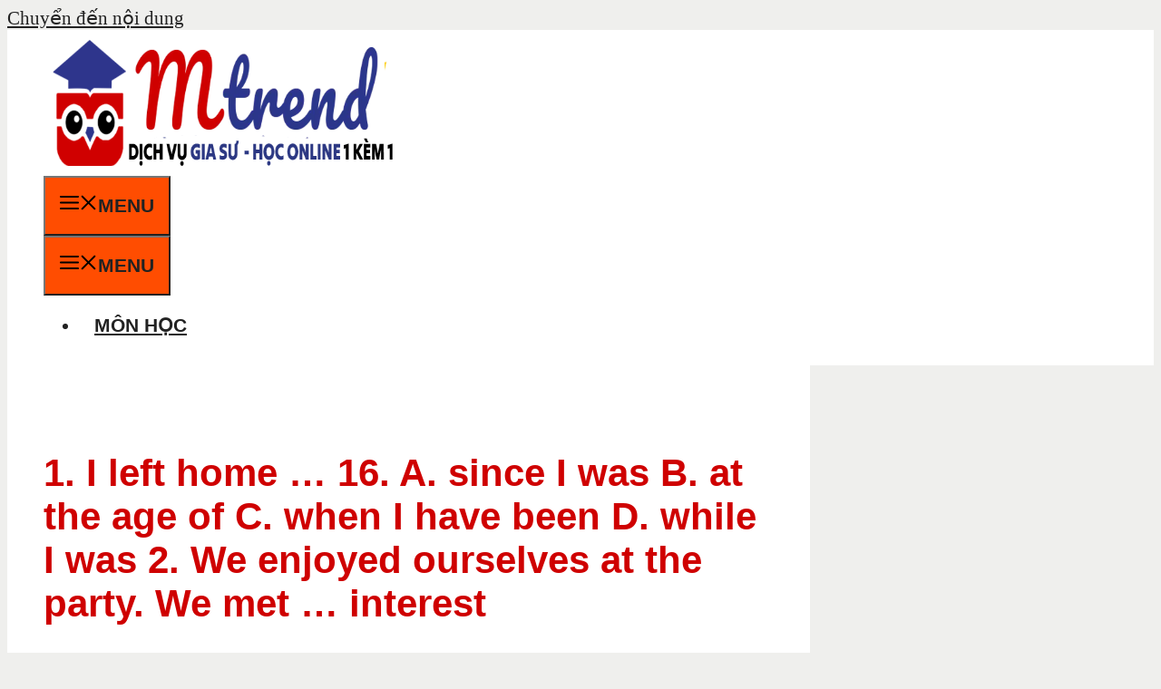

--- FILE ---
content_type: text/html; charset=UTF-8
request_url: https://mtrend.vn/1-i-left-home-16-a-since-i-was-b-at-the-age-of-c-when-i-have-been-d-while-i-was-2-we-enjoyed-our-951/
body_size: 18738
content:
<!DOCTYPE html>
<html lang="vi" prefix="og: https://ogp.me/ns#">
<head>
	<meta charset="UTF-8">
	<meta name="viewport" content="width=device-width, initial-scale=1">
<!-- Tối ưu hóa công cụ tìm kiếm bởi Rank Math PRO - https://rankmath.com/ -->
<title>1. I Left Home ... 16. A. Since I Was B. At The Age Of C. When I Have Been D. While I Was 2. We Enjoyed Ourselves At The Party. We Met ... Interest - MTrend</title>
<meta name="description" content="1. I left home ... 16. A. since I was B. at the age of C. when I have been D. while I was 2. We enjoyed ourselves at the party. We met ... interest"/>
<meta name="robots" content="follow, index, max-snippet:-1, max-video-preview:-1, max-image-preview:large"/>
<link rel="canonical" href="https://mtrend.vn/1-i-left-home-16-a-since-i-was-b-at-the-age-of-c-when-i-have-been-d-while-i-was-2-we-enjoyed-our-951/" />
<meta property="og:locale" content="vi_VN" />
<meta property="og:type" content="article" />
<meta property="og:title" content="1. I Left Home ... 16. A. Since I Was B. At The Age Of C. When I Have Been D. While I Was 2. We Enjoyed Ourselves At The Party. We Met ... Interest - MTrend" />
<meta property="og:description" content="1. I left home ... 16. A. since I was B. at the age of C. when I have been D. while I was 2. We enjoyed ourselves at the party. We met ... interest" />
<meta property="og:url" content="https://mtrend.vn/1-i-left-home-16-a-since-i-was-b-at-the-age-of-c-when-i-have-been-d-while-i-was-2-we-enjoyed-our-951/" />
<meta property="og:site_name" content="mTrend" />
<meta property="article:publisher" content="https://www.facebook.com/mTrend.vn/" />
<meta property="article:section" content="Tiếng Anh" />
<meta property="og:image" content="https://mtrend.vn/wp-content/uploads/2020/08/1-Cau-thi-la-duc-tinh-tot-ma-moi-nguoi-can-co.jpg" />
<meta property="og:image:secure_url" content="https://mtrend.vn/wp-content/uploads/2020/08/1-Cau-thi-la-duc-tinh-tot-ma-moi-nguoi-can-co.jpg" />
<meta property="og:image:width" content="700" />
<meta property="og:image:height" content="467" />
<meta property="og:image:alt" content="1. I left home &#8230; 16. A. since I was B. at the age of C. when I have been D. while I was 2. We enjoyed ourselves at the party. We met &#8230; interest" />
<meta property="og:image:type" content="image/jpeg" />
<meta property="article:published_time" content="2021-12-02T07:22:06+00:00" />
<meta name="twitter:card" content="summary_large_image" />
<meta name="twitter:title" content="1. I Left Home ... 16. A. Since I Was B. At The Age Of C. When I Have Been D. While I Was 2. We Enjoyed Ourselves At The Party. We Met ... Interest - MTrend" />
<meta name="twitter:description" content="1. I left home ... 16. A. since I was B. at the age of C. when I have been D. while I was 2. We enjoyed ourselves at the party. We met ... interest" />
<meta name="twitter:site" content="@MTrendvn" />
<meta name="twitter:creator" content="@MTrendvn" />
<meta name="twitter:image" content="https://mtrend.vn/wp-content/uploads/2020/08/1-Cau-thi-la-duc-tinh-tot-ma-moi-nguoi-can-co.jpg" />
<meta name="twitter:label1" content="Được viết bởi" />
<meta name="twitter:data1" content="Valerie" />
<meta name="twitter:label2" content="Thời gian để đọc" />
<meta name="twitter:data2" content="Chưa đến một phút" />
<script type="application/ld+json" class="rank-math-schema-pro">{"@context":"https://schema.org","@graph":[{"@type":"Organization","@id":"https://mtrend.vn/#organization","name":"C\u00f4ng ty Mtrend Vi\u1ec7t Nam","sameAs":["https://www.facebook.com/mTrend.vn/","https://twitter.com/MTrendvn"],"logo":{"@type":"ImageObject","@id":"https://mtrend.vn/#logo","url":"https://www.mtrend.vn/wp-content/uploads/2020/07/300x142.png","contentUrl":"https://www.mtrend.vn/wp-content/uploads/2020/07/300x142.png","caption":"mTrend","inLanguage":"vi","width":"300","height":"142"}},{"@type":"WebSite","@id":"https://mtrend.vn/#website","url":"https://mtrend.vn","name":"mTrend","publisher":{"@id":"https://mtrend.vn/#organization"},"inLanguage":"vi"},{"@type":"ImageObject","@id":"https://mtrend.vn/wp-content/uploads/2020/08/1-Cau-thi-la-duc-tinh-tot-ma-moi-nguoi-can-co.jpg","url":"https://mtrend.vn/wp-content/uploads/2020/08/1-Cau-thi-la-duc-tinh-tot-ma-moi-nguoi-can-co.jpg","width":"700","height":"467","inLanguage":"vi"},{"@type":"BreadcrumbList","@id":"https://mtrend.vn/1-i-left-home-16-a-since-i-was-b-at-the-age-of-c-when-i-have-been-d-while-i-was-2-we-enjoyed-our-951/#breadcrumb","itemListElement":[{"@type":"ListItem","position":"1","item":{"@id":"https://www.mtrend.vn","name":"Home"}},{"@type":"ListItem","position":"2","item":{"@id":"https://mtrend.vn/mon-hoc/tieng-anh/","name":"Ti\u1ebfng Anh"}},{"@type":"ListItem","position":"3","item":{"@id":"https://mtrend.vn/1-i-left-home-16-a-since-i-was-b-at-the-age-of-c-when-i-have-been-d-while-i-was-2-we-enjoyed-our-951/","name":"1. I left home &#8230; 16. A. since I was B. at the age of C. when I have been D. while I was 2. We enjoyed ourselves at the party. We met &#8230; interest"}}]},{"@type":"WebPage","@id":"https://mtrend.vn/1-i-left-home-16-a-since-i-was-b-at-the-age-of-c-when-i-have-been-d-while-i-was-2-we-enjoyed-our-951/#webpage","url":"https://mtrend.vn/1-i-left-home-16-a-since-i-was-b-at-the-age-of-c-when-i-have-been-d-while-i-was-2-we-enjoyed-our-951/","name":"1. I Left Home ... 16. A. Since I Was B. At The Age Of C. When I Have Been D. While I Was 2. We Enjoyed Ourselves At The Party. We Met ... Interest - MTrend","datePublished":"2021-12-02T07:22:06+00:00","dateModified":"2021-12-02T07:22:06+00:00","isPartOf":{"@id":"https://mtrend.vn/#website"},"primaryImageOfPage":{"@id":"https://mtrend.vn/wp-content/uploads/2020/08/1-Cau-thi-la-duc-tinh-tot-ma-moi-nguoi-can-co.jpg"},"inLanguage":"vi","breadcrumb":{"@id":"https://mtrend.vn/1-i-left-home-16-a-since-i-was-b-at-the-age-of-c-when-i-have-been-d-while-i-was-2-we-enjoyed-our-951/#breadcrumb"}},{"@type":"Person","@id":"https://mtrend.vn/author/valerie/","name":"Valerie","url":"https://mtrend.vn/author/valerie/","image":{"@type":"ImageObject","@id":"https://secure.gravatar.com/avatar/c7cb7be646a9b075b5abb9ffa3ba9f5a?s=96&amp;d=mm&amp;r=g","url":"https://secure.gravatar.com/avatar/c7cb7be646a9b075b5abb9ffa3ba9f5a?s=96&amp;d=mm&amp;r=g","caption":"Valerie","inLanguage":"vi"},"worksFor":{"@id":"https://mtrend.vn/#organization"}},{"@type":"BlogPosting","headline":"1. I Left Home ... 16. A. Since I Was B. At The Age Of C. When I Have Been D. While I Was 2. We Enjoyed","datePublished":"2021-12-02T07:22:06+00:00","dateModified":"2021-12-02T07:22:06+00:00","articleSection":"Ti\u1ebfng Anh","author":{"@id":"https://mtrend.vn/author/valerie/","name":"Valerie"},"publisher":{"@id":"https://mtrend.vn/#organization"},"description":"1. I left home ... 16. A. since I was B. at the age of C. when I have been D. while I was 2. We enjoyed ourselves at the party. We met ... interest","name":"1. I Left Home ... 16. A. Since I Was B. At The Age Of C. When I Have Been D. While I Was 2. We Enjoyed","@id":"https://mtrend.vn/1-i-left-home-16-a-since-i-was-b-at-the-age-of-c-when-i-have-been-d-while-i-was-2-we-enjoyed-our-951/#richSnippet","isPartOf":{"@id":"https://mtrend.vn/1-i-left-home-16-a-since-i-was-b-at-the-age-of-c-when-i-have-been-d-while-i-was-2-we-enjoyed-our-951/#webpage"},"image":{"@id":"https://mtrend.vn/wp-content/uploads/2020/08/1-Cau-thi-la-duc-tinh-tot-ma-moi-nguoi-can-co.jpg"},"inLanguage":"vi","mainEntityOfPage":{"@id":"https://mtrend.vn/1-i-left-home-16-a-since-i-was-b-at-the-age-of-c-when-i-have-been-d-while-i-was-2-we-enjoyed-our-951/#webpage"}}]}</script>
<!-- /Plugin SEO WordPress Rank Math -->

<link href='https://fonts.gstatic.com' crossorigin rel='preconnect' />
<link href='https://fonts.googleapis.com' crossorigin rel='preconnect' />
<link rel="alternate" type="application/rss+xml" title="Dòng thông tin mTrend &raquo;" href="https://mtrend.vn/feed/" />
<link rel="alternate" type="application/rss+xml" title="mTrend &raquo; Dòng bình luận" href="https://mtrend.vn/comments/feed/" />
<link rel="alternate" type="application/rss+xml" title="mTrend &raquo; 1. I left home &#8230; 16. A. since I was B. at the age of C. when I have been D. while I was 2. We enjoyed ourselves at the party. We met &#8230; interest Dòng bình luận" href="https://mtrend.vn/1-i-left-home-16-a-since-i-was-b-at-the-age-of-c-when-i-have-been-d-while-i-was-2-we-enjoyed-our-951/feed/" />
<link rel='stylesheet' id='wp-block-library-css' href='https://mtrend.vn/wp-includes/css/dist/block-library/style.min.css?ver=6.6.2' media='all' />
<style id='rank-math-toc-block-style-inline-css'>
.wp-block-rank-math-toc-block nav ol{counter-reset:item}.wp-block-rank-math-toc-block nav ol li{display:block}.wp-block-rank-math-toc-block nav ol li:before{content:counters(item, ".") ". ";counter-increment:item}

</style>
<style id='classic-theme-styles-inline-css'>
/*! This file is auto-generated */
.wp-block-button__link{color:#fff;background-color:#32373c;border-radius:9999px;box-shadow:none;text-decoration:none;padding:calc(.667em + 2px) calc(1.333em + 2px);font-size:1.125em}.wp-block-file__button{background:#32373c;color:#fff;text-decoration:none}
</style>
<style id='global-styles-inline-css'>
:root{--wp--preset--aspect-ratio--square: 1;--wp--preset--aspect-ratio--4-3: 4/3;--wp--preset--aspect-ratio--3-4: 3/4;--wp--preset--aspect-ratio--3-2: 3/2;--wp--preset--aspect-ratio--2-3: 2/3;--wp--preset--aspect-ratio--16-9: 16/9;--wp--preset--aspect-ratio--9-16: 9/16;--wp--preset--color--black: #000000;--wp--preset--color--cyan-bluish-gray: #abb8c3;--wp--preset--color--white: #ffffff;--wp--preset--color--pale-pink: #f78da7;--wp--preset--color--vivid-red: #cf2e2e;--wp--preset--color--luminous-vivid-orange: #ff6900;--wp--preset--color--luminous-vivid-amber: #fcb900;--wp--preset--color--light-green-cyan: #7bdcb5;--wp--preset--color--vivid-green-cyan: #00d084;--wp--preset--color--pale-cyan-blue: #8ed1fc;--wp--preset--color--vivid-cyan-blue: #0693e3;--wp--preset--color--vivid-purple: #9b51e0;--wp--preset--color--contrast: var(--contrast);--wp--preset--color--contrast-2: var(--contrast-2);--wp--preset--color--contrast-3: var(--contrast-3);--wp--preset--color--base: var(--base);--wp--preset--color--base-2: var(--base-2);--wp--preset--color--accent: var(--accent);--wp--preset--color--accent-2: var(--accent-2);--wp--preset--color--accent-3: var(--accent-3);--wp--preset--gradient--vivid-cyan-blue-to-vivid-purple: linear-gradient(135deg,rgba(6,147,227,1) 0%,rgb(155,81,224) 100%);--wp--preset--gradient--light-green-cyan-to-vivid-green-cyan: linear-gradient(135deg,rgb(122,220,180) 0%,rgb(0,208,130) 100%);--wp--preset--gradient--luminous-vivid-amber-to-luminous-vivid-orange: linear-gradient(135deg,rgba(252,185,0,1) 0%,rgba(255,105,0,1) 100%);--wp--preset--gradient--luminous-vivid-orange-to-vivid-red: linear-gradient(135deg,rgba(255,105,0,1) 0%,rgb(207,46,46) 100%);--wp--preset--gradient--very-light-gray-to-cyan-bluish-gray: linear-gradient(135deg,rgb(238,238,238) 0%,rgb(169,184,195) 100%);--wp--preset--gradient--cool-to-warm-spectrum: linear-gradient(135deg,rgb(74,234,220) 0%,rgb(151,120,209) 20%,rgb(207,42,186) 40%,rgb(238,44,130) 60%,rgb(251,105,98) 80%,rgb(254,248,76) 100%);--wp--preset--gradient--blush-light-purple: linear-gradient(135deg,rgb(255,206,236) 0%,rgb(152,150,240) 100%);--wp--preset--gradient--blush-bordeaux: linear-gradient(135deg,rgb(254,205,165) 0%,rgb(254,45,45) 50%,rgb(107,0,62) 100%);--wp--preset--gradient--luminous-dusk: linear-gradient(135deg,rgb(255,203,112) 0%,rgb(199,81,192) 50%,rgb(65,88,208) 100%);--wp--preset--gradient--pale-ocean: linear-gradient(135deg,rgb(255,245,203) 0%,rgb(182,227,212) 50%,rgb(51,167,181) 100%);--wp--preset--gradient--electric-grass: linear-gradient(135deg,rgb(202,248,128) 0%,rgb(113,206,126) 100%);--wp--preset--gradient--midnight: linear-gradient(135deg,rgb(2,3,129) 0%,rgb(40,116,252) 100%);--wp--preset--font-size--small: 13px;--wp--preset--font-size--medium: 20px;--wp--preset--font-size--large: 36px;--wp--preset--font-size--x-large: 42px;--wp--preset--spacing--20: 0.44rem;--wp--preset--spacing--30: 0.67rem;--wp--preset--spacing--40: 1rem;--wp--preset--spacing--50: 1.5rem;--wp--preset--spacing--60: 2.25rem;--wp--preset--spacing--70: 3.38rem;--wp--preset--spacing--80: 5.06rem;--wp--preset--shadow--natural: 6px 6px 9px rgba(0, 0, 0, 0.2);--wp--preset--shadow--deep: 12px 12px 50px rgba(0, 0, 0, 0.4);--wp--preset--shadow--sharp: 6px 6px 0px rgba(0, 0, 0, 0.2);--wp--preset--shadow--outlined: 6px 6px 0px -3px rgba(255, 255, 255, 1), 6px 6px rgba(0, 0, 0, 1);--wp--preset--shadow--crisp: 6px 6px 0px rgba(0, 0, 0, 1);}:where(.is-layout-flex){gap: 0.5em;}:where(.is-layout-grid){gap: 0.5em;}body .is-layout-flex{display: flex;}.is-layout-flex{flex-wrap: wrap;align-items: center;}.is-layout-flex > :is(*, div){margin: 0;}body .is-layout-grid{display: grid;}.is-layout-grid > :is(*, div){margin: 0;}:where(.wp-block-columns.is-layout-flex){gap: 2em;}:where(.wp-block-columns.is-layout-grid){gap: 2em;}:where(.wp-block-post-template.is-layout-flex){gap: 1.25em;}:where(.wp-block-post-template.is-layout-grid){gap: 1.25em;}.has-black-color{color: var(--wp--preset--color--black) !important;}.has-cyan-bluish-gray-color{color: var(--wp--preset--color--cyan-bluish-gray) !important;}.has-white-color{color: var(--wp--preset--color--white) !important;}.has-pale-pink-color{color: var(--wp--preset--color--pale-pink) !important;}.has-vivid-red-color{color: var(--wp--preset--color--vivid-red) !important;}.has-luminous-vivid-orange-color{color: var(--wp--preset--color--luminous-vivid-orange) !important;}.has-luminous-vivid-amber-color{color: var(--wp--preset--color--luminous-vivid-amber) !important;}.has-light-green-cyan-color{color: var(--wp--preset--color--light-green-cyan) !important;}.has-vivid-green-cyan-color{color: var(--wp--preset--color--vivid-green-cyan) !important;}.has-pale-cyan-blue-color{color: var(--wp--preset--color--pale-cyan-blue) !important;}.has-vivid-cyan-blue-color{color: var(--wp--preset--color--vivid-cyan-blue) !important;}.has-vivid-purple-color{color: var(--wp--preset--color--vivid-purple) !important;}.has-black-background-color{background-color: var(--wp--preset--color--black) !important;}.has-cyan-bluish-gray-background-color{background-color: var(--wp--preset--color--cyan-bluish-gray) !important;}.has-white-background-color{background-color: var(--wp--preset--color--white) !important;}.has-pale-pink-background-color{background-color: var(--wp--preset--color--pale-pink) !important;}.has-vivid-red-background-color{background-color: var(--wp--preset--color--vivid-red) !important;}.has-luminous-vivid-orange-background-color{background-color: var(--wp--preset--color--luminous-vivid-orange) !important;}.has-luminous-vivid-amber-background-color{background-color: var(--wp--preset--color--luminous-vivid-amber) !important;}.has-light-green-cyan-background-color{background-color: var(--wp--preset--color--light-green-cyan) !important;}.has-vivid-green-cyan-background-color{background-color: var(--wp--preset--color--vivid-green-cyan) !important;}.has-pale-cyan-blue-background-color{background-color: var(--wp--preset--color--pale-cyan-blue) !important;}.has-vivid-cyan-blue-background-color{background-color: var(--wp--preset--color--vivid-cyan-blue) !important;}.has-vivid-purple-background-color{background-color: var(--wp--preset--color--vivid-purple) !important;}.has-black-border-color{border-color: var(--wp--preset--color--black) !important;}.has-cyan-bluish-gray-border-color{border-color: var(--wp--preset--color--cyan-bluish-gray) !important;}.has-white-border-color{border-color: var(--wp--preset--color--white) !important;}.has-pale-pink-border-color{border-color: var(--wp--preset--color--pale-pink) !important;}.has-vivid-red-border-color{border-color: var(--wp--preset--color--vivid-red) !important;}.has-luminous-vivid-orange-border-color{border-color: var(--wp--preset--color--luminous-vivid-orange) !important;}.has-luminous-vivid-amber-border-color{border-color: var(--wp--preset--color--luminous-vivid-amber) !important;}.has-light-green-cyan-border-color{border-color: var(--wp--preset--color--light-green-cyan) !important;}.has-vivid-green-cyan-border-color{border-color: var(--wp--preset--color--vivid-green-cyan) !important;}.has-pale-cyan-blue-border-color{border-color: var(--wp--preset--color--pale-cyan-blue) !important;}.has-vivid-cyan-blue-border-color{border-color: var(--wp--preset--color--vivid-cyan-blue) !important;}.has-vivid-purple-border-color{border-color: var(--wp--preset--color--vivid-purple) !important;}.has-vivid-cyan-blue-to-vivid-purple-gradient-background{background: var(--wp--preset--gradient--vivid-cyan-blue-to-vivid-purple) !important;}.has-light-green-cyan-to-vivid-green-cyan-gradient-background{background: var(--wp--preset--gradient--light-green-cyan-to-vivid-green-cyan) !important;}.has-luminous-vivid-amber-to-luminous-vivid-orange-gradient-background{background: var(--wp--preset--gradient--luminous-vivid-amber-to-luminous-vivid-orange) !important;}.has-luminous-vivid-orange-to-vivid-red-gradient-background{background: var(--wp--preset--gradient--luminous-vivid-orange-to-vivid-red) !important;}.has-very-light-gray-to-cyan-bluish-gray-gradient-background{background: var(--wp--preset--gradient--very-light-gray-to-cyan-bluish-gray) !important;}.has-cool-to-warm-spectrum-gradient-background{background: var(--wp--preset--gradient--cool-to-warm-spectrum) !important;}.has-blush-light-purple-gradient-background{background: var(--wp--preset--gradient--blush-light-purple) !important;}.has-blush-bordeaux-gradient-background{background: var(--wp--preset--gradient--blush-bordeaux) !important;}.has-luminous-dusk-gradient-background{background: var(--wp--preset--gradient--luminous-dusk) !important;}.has-pale-ocean-gradient-background{background: var(--wp--preset--gradient--pale-ocean) !important;}.has-electric-grass-gradient-background{background: var(--wp--preset--gradient--electric-grass) !important;}.has-midnight-gradient-background{background: var(--wp--preset--gradient--midnight) !important;}.has-small-font-size{font-size: var(--wp--preset--font-size--small) !important;}.has-medium-font-size{font-size: var(--wp--preset--font-size--medium) !important;}.has-large-font-size{font-size: var(--wp--preset--font-size--large) !important;}.has-x-large-font-size{font-size: var(--wp--preset--font-size--x-large) !important;}
:where(.wp-block-post-template.is-layout-flex){gap: 1.25em;}:where(.wp-block-post-template.is-layout-grid){gap: 1.25em;}
:where(.wp-block-columns.is-layout-flex){gap: 2em;}:where(.wp-block-columns.is-layout-grid){gap: 2em;}
:root :where(.wp-block-pullquote){font-size: 1.5em;line-height: 1.6;}
</style>
<link rel='stylesheet' id='contact-form-7-css' href='https://mtrend.vn/wp-content/plugins/contact-form-7/includes/css/styles.css?ver=5.9.8' media='all' />
<link rel='stylesheet' id='ez-toc-css' href='https://mtrend.vn/wp-content/plugins/easy-table-of-contents/assets/css/screen.min.css?ver=2.0.69.1' media='all' />
<style id='ez-toc-inline-css'>
div#ez-toc-container .ez-toc-title {font-size: 120%;}div#ez-toc-container .ez-toc-title {font-weight: 500;}div#ez-toc-container ul li {font-size: 95%;}div#ez-toc-container ul li {font-weight: 500;}div#ez-toc-container nav ul ul li {font-size: 90%;}div#ez-toc-container {background: #edf5ff;border: 1px solid #0069e2;}div#ez-toc-container p.ez-toc-title , #ez-toc-container .ez_toc_custom_title_icon , #ez-toc-container .ez_toc_custom_toc_icon {color: #4a90e2;}div#ez-toc-container ul.ez-toc-list a {color: #4a90e2;}div#ez-toc-container ul.ez-toc-list a:hover {color: #4a90e2;}div#ez-toc-container ul.ez-toc-list a:visited {color: #428bca;}
.ez-toc-container-direction {direction: ltr;}.ez-toc-counter ul {direction: ltr;counter-reset: item ;}.ez-toc-counter nav ul li a::before {content: counter(item, circle) '  ';margin-right: .2em; counter-increment: item;flex-grow: 0;flex-shrink: 0;float: left; }.ez-toc-widget-direction {direction: ltr;}.ez-toc-widget-container ul {direction: ltr;counter-reset: item ;}.ez-toc-widget-container nav ul li a::before {content: counter(item, circle) '  ';margin-right: .2em; counter-increment: item;flex-grow: 0;flex-shrink: 0;float: left; }
</style>
<link rel='stylesheet' id='wppopups-base-css' href='https://mtrend.vn/wp-content/plugins/wp-popups-lite/src/assets/css/wppopups-base.css?ver=2.2.0.2' media='all' />
<link rel='stylesheet' id='generate-comments-css' href='https://mtrend.vn/wp-content/themes/generatepress/assets/css/components/comments.min.css?ver=3.5.1' media='all' />
<link rel='stylesheet' id='generate-widget-areas-css' href='https://mtrend.vn/wp-content/themes/generatepress/assets/css/components/widget-areas.min.css?ver=3.5.1' media='all' />
<link rel='stylesheet' id='generate-style-css' href='https://mtrend.vn/wp-content/themes/generatepress/assets/css/main.min.css?ver=3.5.1' media='all' />
<style id='generate-style-inline-css'>
body{background-color:var(--contrast-3);color:#222222;}a{color:var(--accent);}a:hover, a:focus, a:active{color:var(--accent-2);}.grid-container{max-width:1300px;}.wp-block-group__inner-container{max-width:1300px;margin-left:auto;margin-right:auto;}@media (max-width: 500px) and (min-width: 1001px){.inside-header{display:flex;flex-direction:column;align-items:center;}.site-logo, .site-branding{margin-bottom:1.5em;}#site-navigation{margin:0 auto;}.header-widget{margin-top:1.5em;}}.site-header .header-image{width:390px;}:root{--contrast:#222222;--contrast-2:#dddddd;--contrast-3:#efefed;--base:#f9f9f7;--base-2:#ffffff;--accent:rgb(4859138,,);--accent-2:#cf0000;--accent-3:#cf0000;}:root .has-contrast-color{color:var(--contrast);}:root .has-contrast-background-color{background-color:var(--contrast);}:root .has-contrast-2-color{color:var(--contrast-2);}:root .has-contrast-2-background-color{background-color:var(--contrast-2);}:root .has-contrast-3-color{color:var(--contrast-3);}:root .has-contrast-3-background-color{background-color:var(--contrast-3);}:root .has-base-color{color:var(--base);}:root .has-base-background-color{background-color:var(--base);}:root .has-base-2-color{color:var(--base-2);}:root .has-base-2-background-color{background-color:var(--base-2);}:root .has-accent-color{color:var(--accent);}:root .has-accent-background-color{background-color:var(--accent);}:root .has-accent-2-color{color:var(--accent-2);}:root .has-accent-2-background-color{background-color:var(--accent-2);}:root .has-accent-3-color{color:var(--accent-3);}:root .has-accent-3-background-color{background-color:var(--accent-3);}h1{font-family:Roboto, sans-serif;font-weight:700;text-transform:initial;font-size:42px;}@media (max-width: 1024px){h1{font-size:40px;line-height:1.2em;}}@media (max-width:768px){h1{font-size:38px;}}h2{font-family:Arial;font-weight:600;font-size:36px;}@media (max-width: 1024px){h2{font-size:28px;}}@media (max-width:768px){h2{font-size:28px;line-height:1.1em;}}h3{font-family:Roboto Condensed, sans-serif;font-weight:300;font-size:30px;line-height:1.5em;}@media (max-width:768px){h3{font-size:26px;}}h4{font-family:Roboto Condensed, sans-serif;font-weight:300;font-size:24px;}@media (max-width:768px){h4{font-size:22px;}}h5{font-family:Roboto Condensed, sans-serif;font-weight:700;font-size:20px;}@media (max-width:768px){h5{font-size:19px;}}h6{font-family:Roboto Condensed, sans-serif;font-weight:300;font-size:18px;}@media (max-width:768px){h6{font-size:17px;}}body, button, input, select, textarea{font-weight:400;font-size:21px;}.main-navigation a, .main-navigation .menu-toggle, .main-navigation .menu-bar-items{font-family:Arial;font-weight:bold;text-transform:uppercase;font-size:21px;line-height:2.9;}.main-title{font-weight:700;text-transform:uppercase;font-size:30px;letter-spacing:0.05em;}.top-bar{background-color:#ff0000;color:#ffffff;}.top-bar a{color:#ffffff;}.top-bar a:hover{color:#303030;}.site-header{background-color:var(--base-2);}.site-header a{color:var(--accent);}.site-header a:hover{color:var(--accent-2);}.main-title a,.main-title a:hover{color:var(--accent-2);}.site-description{color:var(--contrast-2);}.main-navigation,.main-navigation ul ul{background-color:#ffffff;}.main-navigation .main-nav ul li a, .main-navigation .menu-toggle, .main-navigation .menu-bar-items{color:var(--contrast);}.main-navigation .main-nav ul li:not([class*="current-menu-"]):hover > a, .main-navigation .main-nav ul li:not([class*="current-menu-"]):focus > a, .main-navigation .main-nav ul li.sfHover:not([class*="current-menu-"]) > a, .main-navigation .menu-bar-item:hover > a, .main-navigation .menu-bar-item.sfHover > a{color:var(--accent-2);background-color:var(--base-2);}button.menu-toggle:hover,button.menu-toggle:focus{color:var(--contrast);}.main-navigation .main-nav ul li[class*="current-menu-"] > a{color:var(--accent);}.navigation-search input[type="search"],.navigation-search input[type="search"]:active, .navigation-search input[type="search"]:focus, .main-navigation .main-nav ul li.search-item.active > a, .main-navigation .menu-bar-items .search-item.active > a{color:var(--accent-2);background-color:var(--base-2);}.main-navigation ul ul{background-color:var(--contrast-3);}.main-navigation .main-nav ul ul li a{color:var(--contrast);}.main-navigation .main-nav ul ul li:not([class*="current-menu-"]):hover > a,.main-navigation .main-nav ul ul li:not([class*="current-menu-"]):focus > a, .main-navigation .main-nav ul ul li.sfHover:not([class*="current-menu-"]) > a{color:var(--base);background-color:var(--contrast-3);}.main-navigation .main-nav ul ul li[class*="current-menu-"] > a{color:var(--base);background-color:var(--contrast-3);}.separate-containers .inside-article, .separate-containers .comments-area, .separate-containers .page-header, .one-container .container, .separate-containers .paging-navigation, .inside-page-header{color:var(--contrast);background-color:#ffffff;}.inside-article a,.paging-navigation a,.comments-area a,.page-header a{color:#288ad6;}.inside-article a:hover,.paging-navigation a:hover,.comments-area a:hover,.page-header a:hover{color:#095fa1;}.entry-header h1,.page-header h1{color:var(--accent-2);}.entry-title a{color:var(--accent-2);}.entry-title a:hover{color:var(--contrast);}.entry-meta{color:#595959;}.entry-meta a{color:var(--accent);}.entry-meta a:hover{color:var(--accent-2);}h1{color:var(--contrast);}h2{color:#082399;}h3{color:#000000;}h4{color:#000000;}h5{color:#000000;}h6{color:#000000;}.sidebar .widget{background-color:#ffffff;}.footer-widgets{background-color:#ffffff;}.footer-widgets .widget-title{color:#000000;}.site-info{color:#ffffff;background-color:#55555e;}.site-info a{color:#ffffff;}.site-info a:hover{color:#d3d3d3;}.footer-bar .widget_nav_menu .current-menu-item a{color:#d3d3d3;}input[type="text"],input[type="email"],input[type="url"],input[type="password"],input[type="search"],input[type="tel"],input[type="number"],textarea,select{color:var(--accent);background-color:var(--base);border-color:var(--contrast-3);}input[type="text"]:focus,input[type="email"]:focus,input[type="url"]:focus,input[type="password"]:focus,input[type="search"]:focus,input[type="tel"]:focus,input[type="number"]:focus,textarea:focus,select:focus{color:var(--contrast);background-color:#ffffff;border-color:var(--accent-3);}button,html input[type="button"],input[type="reset"],input[type="submit"],a.button,a.wp-block-button__link:not(.has-background){color:#ffffff;background-color:#ff4d01;}button:hover,html input[type="button"]:hover,input[type="reset"]:hover,input[type="submit"]:hover,a.button:hover,button:focus,html input[type="button"]:focus,input[type="reset"]:focus,input[type="submit"]:focus,a.button:focus,a.wp-block-button__link:not(.has-background):active,a.wp-block-button__link:not(.has-background):focus,a.wp-block-button__link:not(.has-background):hover{color:#ffffff;background-color:#ff0000;}a.generate-back-to-top{background-color:rgba( 0,0,0,0.4 );color:#ffffff;}a.generate-back-to-top:hover,a.generate-back-to-top:focus{background-color:rgba( 0,0,0,0.6 );color:#ffffff;}:root{--gp-search-modal-bg-color:var(--base-2);--gp-search-modal-text-color:var(--contrast);--gp-search-modal-overlay-bg-color:rgba(0,0,0,0.2);}@media (max-width: 1000px){.main-navigation .menu-bar-item:hover > a, .main-navigation .menu-bar-item.sfHover > a{background:none;color:var(--contrast);}}.inside-top-bar.grid-container{max-width:1380px;}.inside-header{padding:10px 40px 10px 40px;}.inside-header.grid-container{max-width:1380px;}.separate-containers .inside-article, .separate-containers .comments-area, .separate-containers .page-header, .separate-containers .paging-navigation, .one-container .site-content, .inside-page-header{padding:60px 40px 60px 40px;}.site-main .wp-block-group__inner-container{padding:60px 40px 60px 40px;}.separate-containers .paging-navigation{padding-top:20px;padding-bottom:20px;}.entry-content .alignwide, body:not(.no-sidebar) .entry-content .alignfull{margin-left:-40px;width:calc(100% + 80px);max-width:calc(100% + 80px);}.one-container.archive .post:not(:last-child):not(.is-loop-template-item), .one-container.blog .post:not(:last-child):not(.is-loop-template-item){padding-bottom:60px;}.main-navigation .main-nav ul li a,.menu-toggle,.main-navigation .menu-bar-item > a{padding-left:16px;padding-right:16px;line-height:20px;}.main-navigation .main-nav ul ul li a{padding:10px 16px 10px 16px;}.navigation-search input[type="search"]{height:20px;}.rtl .menu-item-has-children .dropdown-menu-toggle{padding-left:16px;}.menu-item-has-children .dropdown-menu-toggle{padding-right:16px;}.rtl .main-navigation .main-nav ul li.menu-item-has-children > a{padding-right:16px;}.footer-widgets-container.grid-container{max-width:1380px;}.inside-site-info.grid-container{max-width:1380px;}@media (max-width:768px){.separate-containers .inside-article, .separate-containers .comments-area, .separate-containers .page-header, .separate-containers .paging-navigation, .one-container .site-content, .inside-page-header{padding:40px 30px 40px 30px;}.site-main .wp-block-group__inner-container{padding:40px 30px 40px 30px;}.inside-top-bar{padding-right:30px;padding-left:30px;}.inside-header{padding-top:40px;padding-right:30px;padding-left:30px;}.widget-area .widget{padding-top:30px;padding-right:30px;padding-bottom:30px;padding-left:30px;}.footer-widgets-container{padding-top:30px;padding-right:30px;padding-bottom:30px;padding-left:30px;}.inside-site-info{padding-right:30px;padding-left:30px;}.entry-content .alignwide, body:not(.no-sidebar) .entry-content .alignfull{margin-left:-30px;width:calc(100% + 60px);max-width:calc(100% + 60px);}.one-container .site-main .paging-navigation{margin-bottom:20px;}}/* End cached CSS */.is-right-sidebar{width:30%;}.is-left-sidebar{width:30%;}.site-content .content-area{width:70%;}@media (max-width:768px){.main-navigation .menu-toggle,.sidebar-nav-mobile:not(#sticky-placeholder){display:block;}.main-navigation ul,.gen-sidebar-nav,.main-navigation:not(.slideout-navigation):not(.toggled) .main-nav > ul,.has-inline-mobile-toggle #site-navigation .inside-navigation > *:not(.navigation-search):not(.main-nav){display:none;}.nav-align-right .inside-navigation,.nav-align-center .inside-navigation{justify-content:space-between;}.has-inline-mobile-toggle .mobile-menu-control-wrapper{display:flex;flex-wrap:wrap;}.has-inline-mobile-toggle .inside-header{flex-direction:row;text-align:left;flex-wrap:wrap;}.has-inline-mobile-toggle .header-widget,.has-inline-mobile-toggle #site-navigation{flex-basis:100%;}.nav-float-left .has-inline-mobile-toggle #site-navigation{order:10;}}
</style>

<style id='generateblocks-inline-css'>
.gb-button-d2000e61{display:inline-flex;padding:15px 20px;border:2px solid;background-color:#89ad26;color:#ffffff;text-decoration:none;}.gb-button-d2000e61:hover, .gb-button-d2000e61:active, .gb-button-d2000e61:focus{border-color:#ffffff;background-color:#ffbb00;color:#ffffff;}.gb-container-ff297e43{text-align:left;padding:7px;border:3px dashed #ada9a9;}.gb-container .wp-block-image img{vertical-align:middle;}.gb-grid-wrapper .wp-block-image{margin-bottom:0;}.gb-highlight{background:none;}
</style>
<script src="https://mtrend.vn/wp-includes/js/jquery/jquery.min.js?ver=3.7.1" id="jquery-core-js"></script>
<script src="https://mtrend.vn/wp-includes/js/jquery/jquery-migrate.min.js?ver=3.4.1" id="jquery-migrate-js"></script>
<link rel="https://api.w.org/" href="https://mtrend.vn/wp-json/" /><link rel="alternate" title="JSON" type="application/json" href="https://mtrend.vn/wp-json/wp/v2/posts/834477" /><link rel="EditURI" type="application/rsd+xml" title="RSD" href="https://mtrend.vn/xmlrpc.php?rsd" />
<meta name="generator" content="WordPress 6.6.2" />
<link rel='shortlink' href='https://mtrend.vn/?p=834477' />
<link rel="alternate" title="oNhúng (JSON)" type="application/json+oembed" href="https://mtrend.vn/wp-json/oembed/1.0/embed?url=https%3A%2F%2Fmtrend.vn%2F1-i-left-home-16-a-since-i-was-b-at-the-age-of-c-when-i-have-been-d-while-i-was-2-we-enjoyed-our-951%2F" />
<link rel="alternate" title="oNhúng (XML)" type="text/xml+oembed" href="https://mtrend.vn/wp-json/oembed/1.0/embed?url=https%3A%2F%2Fmtrend.vn%2F1-i-left-home-16-a-since-i-was-b-at-the-age-of-c-when-i-have-been-d-while-i-was-2-we-enjoyed-our-951%2F&#038;format=xml" />
<style type="text/css" id="spu-css-901200" class="spu-css">		#spu-bg-901200 {
			background-color: rgb(255, 255, 255);
		}

		#spu-901200 .spu-close {
			font-size: 40px;
			color: rgb(0, 0, 0);
			text-shadow: 0 1px 0 rgba(255, 255, 255, 0);
		}

		#spu-901200 .spu-close:hover {
			color: rgb(0, 0, 0);
		}

		#spu-901200 {
			background-color: rgba(255, 255, 255, 0);
			max-width: 650px;
			border-radius: 0px;
			
					height: auto;
					box-shadow:  0px 0px 0px 0px #ccc;
				}

		#spu-901200 .spu-container {
					border: 0px solid;
			border-color: rgb(255, 255, 255);
			border-radius: 0px;
			margin: 0px;
					padding: 0px;
			height: calc(100% - 0px);
		}
								</style>
		<link rel="icon" href="https://mtrend.vn/wp-content/uploads/2024/06/mtrend.vn_-_1_-LOGO.png" sizes="32x32" />
<link rel="icon" href="https://mtrend.vn/wp-content/uploads/2024/06/mtrend.vn_-_1_-LOGO.png" sizes="192x192" />
<link rel="apple-touch-icon" href="https://mtrend.vn/wp-content/uploads/2024/06/mtrend.vn_-_1_-LOGO.png" />
<meta name="msapplication-TileImage" content="https://mtrend.vn/wp-content/uploads/2024/06/mtrend.vn_-_1_-LOGO.png" />
		<style id="wp-custom-css">
			.wpcf7 textarea {
    height: 120px;
	  width:470px;
}

@media (min-width: 768px) {
    .inside-right-sidebar {
        position: sticky;
        top: 100px;
    }
}		</style>
		</head>

<body class="post-template-default single single-post postid-834477 single-format-standard wp-custom-logo wp-embed-responsive right-sidebar nav-float-right separate-containers header-aligned-left dropdown-hover" >
	<a class="screen-reader-text skip-link" href="#content" title="Chuyển đến nội dung">Chuyển đến nội dung</a>		<header class="site-header has-inline-mobile-toggle" id="masthead" aria-label="Trang">
			<div class="inside-header grid-container">
				<div class="site-logo">
					<a href="https://mtrend.vn/" rel="home">
						<img  class="header-image is-logo-image" alt="mTrend" src="https://mtrend.vn/wp-content/uploads/2024/06/mtrend.vn_-_1_-1-1.png" srcset="https://mtrend.vn/wp-content/uploads/2024/06/mtrend.vn_-_1_-1-1.png 1x, https://mtrend.vn/wp-content/uploads/2024/06/mtrend.vn_-_1_-1-1.png 2x" width="557" height="145" />
					</a>
				</div>	<nav class="main-navigation mobile-menu-control-wrapper" id="mobile-menu-control-wrapper" aria-label="Bật tắt mobile">
				<button data-nav="site-navigation" class="menu-toggle" aria-controls="primary-menu" aria-expanded="false">
			<span class="gp-icon icon-menu-bars"><svg viewBox="0 0 512 512" aria-hidden="true" xmlns="http://www.w3.org/2000/svg" width="1em" height="1em"><path d="M0 96c0-13.255 10.745-24 24-24h464c13.255 0 24 10.745 24 24s-10.745 24-24 24H24c-13.255 0-24-10.745-24-24zm0 160c0-13.255 10.745-24 24-24h464c13.255 0 24 10.745 24 24s-10.745 24-24 24H24c-13.255 0-24-10.745-24-24zm0 160c0-13.255 10.745-24 24-24h464c13.255 0 24 10.745 24 24s-10.745 24-24 24H24c-13.255 0-24-10.745-24-24z" /></svg><svg viewBox="0 0 512 512" aria-hidden="true" xmlns="http://www.w3.org/2000/svg" width="1em" height="1em"><path d="M71.029 71.029c9.373-9.372 24.569-9.372 33.942 0L256 222.059l151.029-151.03c9.373-9.372 24.569-9.372 33.942 0 9.372 9.373 9.372 24.569 0 33.942L289.941 256l151.03 151.029c9.372 9.373 9.372 24.569 0 33.942-9.373 9.372-24.569 9.372-33.942 0L256 289.941l-151.029 151.03c-9.373 9.372-24.569 9.372-33.942 0-9.372-9.373-9.372-24.569 0-33.942L222.059 256 71.029 104.971c-9.372-9.373-9.372-24.569 0-33.942z" /></svg></span><span class="screen-reader-text">Menu</span>		</button>
	</nav>
			<nav class="main-navigation nav-align-center sub-menu-right" id="site-navigation" aria-label="Chính">
			<div class="inside-navigation">
								<button class="menu-toggle" aria-controls="primary-menu" aria-expanded="false">
					<span class="gp-icon icon-menu-bars"><svg viewBox="0 0 512 512" aria-hidden="true" xmlns="http://www.w3.org/2000/svg" width="1em" height="1em"><path d="M0 96c0-13.255 10.745-24 24-24h464c13.255 0 24 10.745 24 24s-10.745 24-24 24H24c-13.255 0-24-10.745-24-24zm0 160c0-13.255 10.745-24 24-24h464c13.255 0 24 10.745 24 24s-10.745 24-24 24H24c-13.255 0-24-10.745-24-24zm0 160c0-13.255 10.745-24 24-24h464c13.255 0 24 10.745 24 24s-10.745 24-24 24H24c-13.255 0-24-10.745-24-24z" /></svg><svg viewBox="0 0 512 512" aria-hidden="true" xmlns="http://www.w3.org/2000/svg" width="1em" height="1em"><path d="M71.029 71.029c9.373-9.372 24.569-9.372 33.942 0L256 222.059l151.029-151.03c9.373-9.372 24.569-9.372 33.942 0 9.372 9.373 9.372 24.569 0 33.942L289.941 256l151.03 151.029c9.372 9.373 9.372 24.569 0 33.942-9.373 9.372-24.569 9.372-33.942 0L256 289.941l-151.029 151.03c-9.373 9.372-24.569 9.372-33.942 0-9.372-9.373-9.372-24.569 0-33.942L222.059 256 71.029 104.971c-9.372-9.373-9.372-24.569 0-33.942z" /></svg></span><span class="mobile-menu">Menu</span>				</button>
				<div id="primary-menu" class="main-nav"><ul id="menu-main" class=" menu sf-menu"><li id="menu-item-901128" class="menu-item menu-item-type-custom menu-item-object-custom menu-item-901128"><a href="https://mtrend.vn/mon-hoc/">Môn học</a></li>
</ul></div>			</div>
		</nav>
					</div>
		</header>
		
	<div class="site grid-container container" id="page">
				<div class="site-content" id="content">
			
	<div class="content-area" id="primary">
		<main class="site-main" id="main">
			
<article id="post-834477" class="post-834477 post type-post status-publish format-standard category-tieng-anh" >
	<div class="inside-article">
					<header class="entry-header">
				<h1 class="entry-title">1. I left home &#8230; 16. A. since I was B. at the age of C. when I have been D. while I was 2. We enjoyed ourselves at the party. We met &#8230; interest</h1>		<div class="entry-meta">
			<span class="posted-on"><time class="entry-date published" datetime="2021-12-02T07:22:06+00:00">02/12/2021</time></span> <span class="byline">Bởi <span class="author" ><a class="url fn n" href="https://mtrend.vn/author/valerie/" title="Xem tất cả bài viết bằng Valerie" rel="author"><span class="author-name">Valerie</span></a></span></span> 		</div>
					</header>
			
		<div class="entry-content">
			<p>1. I left home &#8230; 16.<br />
A. since I was  B. at the age of  C. when I have been  D. while I was<br />
2. We enjoyed ourselves at the party. We met &#8230; interesting people.<br />
A. a little  B. few  C. a few  D. little<br />
3. She said as if she &#8230; the lottery ticket.<br />
A. would have won  B. would win  C. must have won  D. had won<br />
4. I have some pain in my heart. You &#8230; your doctor yesterday.<br />
A. must have met  B. had met  C. will have met  D. should have met<br />
5. &#8230; that we went on a picnic in the countryside.<br />
A. Because it was very nice  B. So nice it was<br />
C. So nice was it  D. It was a nice day<br />
có kèm giải thích ạ</p>
<p><script type="application/ld+json">    {      "@context": "https://schema.org",      "@type": "QAPage",      "mainEntity": {        "@type": "Question",        "name": " 1. I left home ... 16. A. since I was B. at the age of C. when I have been D. while I was 2. We enjoyed ourselves at the party. We met ... interest",        "text": "1. I left home ... 16. A. since I was  B. at the age of  C. when I have been  D. while I was 2. We enjoyed ourselves at the party. We met ... interesting people. A. a little  B. few  C. a few  D. little 3. She said as if she ... the lottery ticket. A. would have won  B. would win  C. must have won  D. had won 4. I have some pain in my heart. You ... your doctor yesterday. A. must have met  B. had met  C. will have met  D. should have met 5. ... that we went on a picnic in the countryside. A. Because it was very nice  B. So nice it was C. So nice was it  D. It was a nice day có kèm giải thích ạ",        "answerCount": 2,        "upvoteCount": 0,         "dateCreated": "12/2/2021 7:22:06 AM",        "datePublished": "12/2/2021 7:22:06 AM",        "suggestedAnswer": [       {            "@type": "Answer",                           "text": "1. I left home ... 16  .       A. since I was  B. at the age of C. when I have been D. while I was      2. We enjoyed ourselves at the party. We met ... interesting people.      A. a little B. few  C. a few  D. little      3. She said as if she ... the lottery ticket.      A. would have won B. would win C. must have won  D. had won       4. I have some pain in my heart. You ... your doctor yesterday.       A. must have met  B. had met C. will have met D. should have met      5. ... that we went on a picnic in the countryside.      A. Because it was very nice B. So nice it was C. So nice was it  D. It was a nice day       @HOCTOT",            "upvoteCount": 0,            "dateCreated": "12/2/2021 7:23:46 AM",            "url": "https://mtrend.vn/1-i-left-home-16-a-since-i-was-b-at-the-age-of-c-when-i-have-been-d-while-i-was-2-we-enjoyed-our-951/#comment-1405464",            "author": {            	"@type": "Person",                "url" : "https://mtrend.vn/author/thuminh",                "name": "thuminh"            }          },{            "@type": "Answer",                           "text": "1. B   =&gt; T&ocirc;i rời khỏi nh&agrave; ở tuổi `16`   2. C   =&gt; A few : &iacute;t   3. B   =&gt; C&acirc;u điều kiện loại `2`   4. D   =&gt; Bạn n&ecirc;n đến gặp b&aacute;c sĩ v&agrave;o ng&agrave;y h&ocirc;m qua   5. C   =&gt; V&igrave; thời tiết đẹp n&ecirc;n ch&uacute;ng t&ocirc;i đ&atilde; đi cắm trại ở v&ugrave;ng qu&ecirc;",            "upvoteCount": 0,            "dateCreated": "12/2/2021 7:23:56 AM",            "url": "https://mtrend.vn/1-i-left-home-16-a-since-i-was-b-at-the-age-of-c-when-i-have-been-d-while-i-was-2-we-enjoyed-our-951/#comment-1405465",            "author": {            	"@type": "Person",                "url" : "https://mtrend.vn/author/tonga",                "name": "tonga"            }          }          ]      }    }    </script></p>
		</div>

				<footer class="entry-meta" aria-label="Meta bài viết">
			<span class="cat-links"><span class="gp-icon icon-categories"><svg viewBox="0 0 512 512" aria-hidden="true" xmlns="http://www.w3.org/2000/svg" width="1em" height="1em"><path d="M0 112c0-26.51 21.49-48 48-48h110.014a48 48 0 0143.592 27.907l12.349 26.791A16 16 0 00228.486 128H464c26.51 0 48 21.49 48 48v224c0 26.51-21.49 48-48 48H48c-26.51 0-48-21.49-48-48V112z" /></svg></span><span class="screen-reader-text">Danh mục </span><a href="https://mtrend.vn/mon-hoc/tieng-anh/" rel="category tag">Tiếng Anh</a></span> 		<nav id="nav-below" class="post-navigation" aria-label="Bài viết">
			<div class="nav-previous"><span class="gp-icon icon-arrow-left"><svg viewBox="0 0 192 512" aria-hidden="true" xmlns="http://www.w3.org/2000/svg" width="1em" height="1em" fill-rule="evenodd" clip-rule="evenodd" stroke-linejoin="round" stroke-miterlimit="1.414"><path d="M178.425 138.212c0 2.265-1.133 4.813-2.832 6.512L64.276 256.001l111.317 111.277c1.7 1.7 2.832 4.247 2.832 6.513 0 2.265-1.133 4.813-2.832 6.512L161.43 394.46c-1.7 1.7-4.249 2.832-6.514 2.832-2.266 0-4.816-1.133-6.515-2.832L16.407 262.514c-1.699-1.7-2.832-4.248-2.832-6.513 0-2.265 1.133-4.813 2.832-6.512l131.994-131.947c1.7-1.699 4.249-2.831 6.515-2.831 2.265 0 4.815 1.132 6.514 2.831l14.163 14.157c1.7 1.7 2.832 3.965 2.832 6.513z" fill-rule="nonzero" /></svg></span><span class="prev"><a href="https://mtrend.vn/a-4-nam-thang-b-48-thang-nam-c-3-gio-phut-d-200-nam-the-ky-e-8m-4dm-dm-g-8-ta-7-yen-kg-465/" rel="prev">a) 4 năm=?tháng
b)48 tháng=?năm
c) 3 giờ=?phút
d)200 năm=?thế kỷ
e) 8m 4dm=?dm
g)8 tạ 7 yến=?kg</a></span></div><div class="nav-next"><span class="gp-icon icon-arrow-right"><svg viewBox="0 0 192 512" aria-hidden="true" xmlns="http://www.w3.org/2000/svg" width="1em" height="1em" fill-rule="evenodd" clip-rule="evenodd" stroke-linejoin="round" stroke-miterlimit="1.414"><path d="M178.425 256.001c0 2.266-1.133 4.815-2.832 6.515L43.599 394.509c-1.7 1.7-4.248 2.833-6.514 2.833s-4.816-1.133-6.515-2.833l-14.163-14.162c-1.699-1.7-2.832-3.966-2.832-6.515 0-2.266 1.133-4.815 2.832-6.515l111.317-111.316L16.407 144.685c-1.699-1.7-2.832-4.249-2.832-6.515s1.133-4.815 2.832-6.515l14.163-14.162c1.7-1.7 4.249-2.833 6.515-2.833s4.815 1.133 6.514 2.833l131.994 131.993c1.7 1.7 2.832 4.249 2.832 6.515z" fill-rule="nonzero" /></svg></span><span class="next"><a href="https://mtrend.vn/viet-1-doan-van-tu-5-6-cau-co-su-dung-tro-tu-than-tu-chu-de-la-ngay-20-11-150/" rel="next">Viết 1 đoạn văn từ 5-6 câu có sử dụng trợ từ thán từ, chủ đề là ngày 20/11</a></span></div>		</nav>
				</footer>
			</div>
</article>

			<div class="comments-area">
				<div id="comments">

	<h2 class="comments-title">0 bình luận về &ldquo;1. I left home &#8230; 16. A. since I was B. at the age of C. when I have been D. while I was 2. We enjoyed ourselves at the party. We met &#8230; interest&rdquo;</h2>
		<ol class="comment-list">
			
		<li id="comment-1405464" class="comment byuser comment-author-kinsley even thread-even depth-1">
			<article class="comment-body" id="div-comment-1405464">
				<footer class="comment-meta" aria-label="Siêu dữ liệu bình luận">
										<div class="comment-author-info">
						<div class="comment-author">
							<cite itemprop="name" class="fn">thuminh</cite>						</div>

													<div class="entry-meta comment-metadata">
								<a href="https://mtrend.vn/1-i-left-home-16-a-since-i-was-b-at-the-age-of-c-when-i-have-been-d-while-i-was-2-we-enjoyed-our-951/#comment-1405464">									<time datetime="2021-12-02T07:23:46+00:00" itemprop="datePublished">
										02/12/2021 vào lúc 07:23									</time>
								</a>							</div>
												</div>

									</footer>

				<div class="comment-content" itemprop="text">
					<p><span>1. I left home &#8230; 16</span><span>. </span></p>
<p><span><strong>A. since I was</strong> B. at the age of C. when I have been D. while I was </span></p>
<p><span>2. We enjoyed ourselves at the party. We met &#8230; interesting people. </span></p>
<p><span>A. a little B. few <strong>C. a few</strong> D. little </span></p>
<p><span>3. She said as if she &#8230; the lottery ticket. </span></p>
<p><span>A. would have won B. would win C. must have won <strong>D. had won</strong> </span></p>
<p><span>4. I have some pain in my heart. You &#8230; your doctor yesterday. </span></p>
<p><span><strong>A. must have met</strong> B. had met C. will have met D. should have met </span></p>
<p><span>5. &#8230; that we went on a picnic in the countryside. </span></p>
<p><span>A. Because it was very nice B. So nice it was C. So nice was it<strong> D. It was a nice day</strong></span></p>
<p><span><strong>@HOCTOT</strong></span></p>
<p></p>
<span class="reply"><a rel='nofollow' class='comment-reply-link' href='#comment-1405464' data-commentid="1405464" data-postid="834477" data-belowelement="div-comment-1405464" data-respondelement="respond" data-replyto="Trả lời đến thuminh" aria-label='Trả lời đến thuminh'>Bình luận</a></span>				</div>
			</article>
			</li><!-- #comment-## -->

		<li id="comment-1405465" class="comment byuser comment-author-rose odd alt thread-odd thread-alt depth-1">
			<article class="comment-body" id="div-comment-1405465">
				<footer class="comment-meta" aria-label="Siêu dữ liệu bình luận">
										<div class="comment-author-info">
						<div class="comment-author">
							<cite itemprop="name" class="fn">tonga</cite>						</div>

													<div class="entry-meta comment-metadata">
								<a href="https://mtrend.vn/1-i-left-home-16-a-since-i-was-b-at-the-age-of-c-when-i-have-been-d-while-i-was-2-we-enjoyed-our-951/#comment-1405465">									<time datetime="2021-12-02T07:23:56+00:00" itemprop="datePublished">
										02/12/2021 vào lúc 07:23									</time>
								</a>							</div>
												</div>

									</footer>

				<div class="comment-content" itemprop="text">
					<p>1. B</p>
<p>=&gt; T&ocirc;i rời khỏi nh&agrave; ở tuổi `16`</p>
<p>2. C</p>
<p>=&gt; A few : &iacute;t</p>
<p>3. B</p>
<p>=&gt; C&acirc;u điều kiện loại `2`</p>
<p>4. D</p>
<p>=&gt; Bạn n&ecirc;n đến gặp b&aacute;c sĩ v&agrave;o ng&agrave;y h&ocirc;m qua</p>
<p>5. C</p>
<p>=&gt; V&igrave; thời tiết đẹp n&ecirc;n ch&uacute;ng t&ocirc;i đ&atilde; đi cắm trại ở v&ugrave;ng qu&ecirc;</p>
<p></p>
<span class="reply"><a rel='nofollow' class='comment-reply-link' href='#comment-1405465' data-commentid="1405465" data-postid="834477" data-belowelement="div-comment-1405465" data-respondelement="respond" data-replyto="Trả lời đến tonga" aria-label='Trả lời đến tonga'>Bình luận</a></span>				</div>
			</article>
			</li><!-- #comment-## -->
		</ol><!-- .comment-list -->

			<div id="respond" class="comment-respond">
		<h3 id="reply-title" class="comment-reply-title">Viết một bình luận <small><a rel="nofollow" id="cancel-comment-reply-link" href="/1-i-left-home-16-a-since-i-was-b-at-the-age-of-c-when-i-have-been-d-while-i-was-2-we-enjoyed-our-951/#respond" style="display:none;">Hủy</a></small></h3><form action="https://mtrend.vn/wp-comments-post.php" method="post" id="commentform" class="comment-form" novalidate><p class="comment-form-comment"><label for="comment" class="screen-reader-text">Bình luận</label><textarea id="comment" name="comment" cols="45" rows="8" required></textarea></p><label for="author" class="screen-reader-text">Tên</label><input placeholder="Tên *" id="author" name="author" type="text" value="" size="30" required />
<label for="email" class="screen-reader-text">Email</label><input placeholder="Email *" id="email" name="email" type="email" value="" size="30" required />
<label for="url" class="screen-reader-text">Trang web</label><input placeholder="Trang web" id="url" name="url" type="url" value="" size="30" />
<p class="comment-form-cookies-consent"><input id="wp-comment-cookies-consent" name="wp-comment-cookies-consent" type="checkbox" value="yes" /> <label for="wp-comment-cookies-consent">Lưu tên của tôi, email, và trang web trong trình duyệt này cho lần bình luận kế tiếp của tôi.</label></p>
<p class="form-submit"><input name="submit" type="submit" id="submit" class="submit" value="Gửi bình luận" /> <input type='hidden' name='comment_post_ID' value='834477' id='comment_post_ID' />
<input type='hidden' name='comment_parent' id='comment_parent' value='0' />
</p></form>	</div><!-- #respond -->
	
</div><!-- #comments -->
			</div>

					</main>
	</div>

	<div class="widget-area sidebar is-right-sidebar" id="right-sidebar">
	<div class="inside-right-sidebar">
		<aside id="block-11" class="widget inner-padding widget_block"><div class="gb-container gb-container-ff297e43">

<p class="has-text-align-center">Đăng ký nhận tư vấn về lộ trình học&nbsp;gia sư 1 kèm 1&nbsp;dành cho con trong độ tuổi 2 - 18</p>



<div class="wp-block-contact-form-7-contact-form-selector">
<div class="wpcf7 no-js" id="wpcf7-f901392-o1" lang="vi" dir="ltr">
<div class="screen-reader-response"><p role="status" aria-live="polite" aria-atomic="true"></p> <ul></ul></div>
<form action="/1-i-left-home-16-a-since-i-was-b-at-the-age-of-c-when-i-have-been-d-while-i-was-2-we-enjoyed-our-951/#wpcf7-f901392-o1" method="post" class="wpcf7-form init" aria-label="Form liên hệ" novalidate="novalidate" data-status="init">
<div style="display: none;">
<input type="hidden" name="_wpcf7" value="901392" />
<input type="hidden" name="_wpcf7_version" value="5.9.8" />
<input type="hidden" name="_wpcf7_locale" value="vi" />
<input type="hidden" name="_wpcf7_unit_tag" value="wpcf7-f901392-o1" />
<input type="hidden" name="_wpcf7_container_post" value="0" />
<input type="hidden" name="_wpcf7_posted_data_hash" value="" />
</div>
<p><span class="wpcf7-form-control-wrap" data-name="tel-867"><input size="40" maxlength="400" class="wpcf7-form-control wpcf7-tel wpcf7-validates-as-required wpcf7-text wpcf7-validates-as-tel" aria-required="true" aria-invalid="false" placeholder="SĐT của ba (mẹ)" value="" type="tel" name="tel-867" /></span>
</p>
<p><span class="wpcf7-form-control-wrap" data-name="text-340"><input size="40" maxlength="400" class="wpcf7-form-control wpcf7-text wpcf7-validates-as-required" aria-required="true" aria-invalid="false" placeholder="Địa chỉ" value="" type="text" name="text-340" /></span>
</p>
<p><span class="wpcf7-form-control-wrap" data-name="checkbox-507"><span class="wpcf7-form-control wpcf7-checkbox wpcf7-validates-as-required"><span class="wpcf7-list-item first"><label><input type="checkbox" name="checkbox-507[]" value="Học tại nhà" /><span class="wpcf7-list-item-label">Học tại nhà</span></label></span><span class="wpcf7-list-item last"><label><input type="checkbox" name="checkbox-507[]" value="Học qua online" /><span class="wpcf7-list-item-label">Học qua online</span></label></span></span></span><br />
	<center>--------------------------
	</center><br />
<span class="wpcf7-form-control-wrap" data-name="acceptance-184"><span class="wpcf7-form-control wpcf7-acceptance"><span class="wpcf7-list-item"><label><input type="checkbox" name="acceptance-184" value="1" aria-invalid="false" /><span class="wpcf7-list-item-label">Tôi đồng ý nhận tư vấn gia sư lộ trình học phù hợp cho con bởi các chuyên viên</span></label></span></span></span>
</p>
<center>
	<p><input class="wpcf7-form-control wpcf7-submit has-spinner" type="submit" value="Nhận Tư Vấn Miễn Phí" />
	</p>
</center><div class="wpcf7-response-output" aria-hidden="true"></div>
</form>
</div>
</div>

</div></aside>	</div>
</div>

	</div>
</div>


<div class="site-footer">
			<footer class="site-info" aria-label="Trang">
			<div class="inside-site-info grid-container">
								<div class="copyright-bar">
					<span class="copyright">&copy; 2026 mTrend</span> &bull; Tạo ra với <a href="https://generatepress.com">GeneratePress</a>				</div>
			</div>
		</footer>
		</div>

<div class="wppopups-whole" style="display: none"><div class="spu-box spu-animation-fade spu-position-centered" id="spu-901200" data-id="901200" data-parent="0" data-settings="{&quot;position&quot;:{&quot;position&quot;:&quot;centered&quot;},&quot;animation&quot;:{&quot;animation&quot;:&quot;fade&quot;},&quot;colors&quot;:{&quot;show_overlay&quot;:&quot;yes-blur&quot;,&quot;overlay_color&quot;:&quot;rgb(255, 255, 255)&quot;,&quot;overlay_blur&quot;:&quot;2&quot;,&quot;bg_color&quot;:&quot;rgba(255, 255, 255, 0)&quot;,&quot;bg_img&quot;:&quot;&quot;,&quot;bg_img_repeat&quot;:&quot;no-repeat&quot;,&quot;bg_img_size&quot;:&quot;auto&quot;},&quot;close&quot;:{&quot;close_color&quot;:&quot;rgb(0, 0, 0)&quot;,&quot;close_hover_color&quot;:&quot;rgb(0, 0, 0)&quot;,&quot;close_shadow_color&quot;:&quot;rgba(255, 255, 255, 0)&quot;,&quot;close_size&quot;:&quot;40&quot;,&quot;close_position&quot;:&quot;top_right&quot;},&quot;popup_box&quot;:{&quot;width&quot;:&quot;650px&quot;,&quot;padding&quot;:&quot;0&quot;,&quot;radius&quot;:&quot;0&quot;,&quot;auto_height&quot;:&quot;yes&quot;,&quot;height&quot;:&quot;350px&quot;},&quot;border&quot;:{&quot;border_type&quot;:&quot;solid&quot;,&quot;border_color&quot;:&quot;rgb(255, 255, 255)&quot;,&quot;border_width&quot;:&quot;0&quot;,&quot;border_radius&quot;:&quot;0&quot;,&quot;border_margin&quot;:&quot;0&quot;},&quot;shadow&quot;:{&quot;shadow_color&quot;:&quot;#ccc&quot;,&quot;shadow_type&quot;:&quot;outset&quot;,&quot;shadow_x_offset&quot;:&quot;0&quot;,&quot;shadow_y_offset&quot;:&quot;0&quot;,&quot;shadow_blur&quot;:&quot;0&quot;,&quot;shadow_spread&quot;:&quot;0&quot;},&quot;css&quot;:{&quot;custom_css&quot;:&quot;&quot;},&quot;id&quot;:&quot;901200&quot;,&quot;field_id&quot;:1,&quot;rules&quot;:{&quot;group_0&quot;:{&quot;rule_3&quot;:{&quot;rule&quot;:&quot;post_category&quot;,&quot;operator&quot;:&quot;==&quot;,&quot;value&quot;:&quot;23429&quot;}}},&quot;global_rules&quot;:{&quot;group_0&quot;:{&quot;rule_0&quot;:{&quot;rule&quot;:&quot;page_type&quot;,&quot;operator&quot;:&quot;==&quot;,&quot;value&quot;:&quot;all_pages&quot;}}},&quot;settings&quot;:{&quot;popup_title&quot;:&quot;Monkey Junior&quot;,&quot;popup_desc&quot;:&quot;&quot;,&quot;test_mode&quot;:&quot;0&quot;,&quot;powered_link&quot;:&quot;0&quot;,&quot;popup_class&quot;:&quot;&quot;,&quot;popup_hidden_class&quot;:&quot;&quot;,&quot;close_on_conversion&quot;:&quot;1&quot;,&quot;conversion_cookie_name&quot;:&quot;spu_conversion_901200&quot;,&quot;conversion_cookie_duration&quot;:&quot;0&quot;,&quot;conversion_cookie_type&quot;:&quot;d&quot;,&quot;closing_cookie_name&quot;:&quot;spu_closing_901200&quot;,&quot;closing_cookie_duration&quot;:&quot;0&quot;,&quot;closing_cookie_type&quot;:&quot;d&quot;},&quot;triggers&quot;:{&quot;trigger_0&quot;:{&quot;trigger&quot;:&quot;seconds&quot;,&quot;value&quot;:&quot;45&quot;}}}" data-need_ajax="0"><div class="spu-container "><div class="spu-content"><p><a href="https://mtrend.vn/"><img class="alignnone size-full wp-image-901740" src="https://mtrend.vn/wp-content/uploads/2024/07/trung-tam-gia-su-day-kem-tai-nha-hoc-online-1-kem-1-hoang-khang.jpg" alt="" width="800" height="485" /></a></p>
</div><a href="#" class="spu-close spu-close-popup spu-close-top_right">&times;</a><span class="spu-timer"></span></div></div><!--spu-box--></div><script id="generate-a11y">!function(){"use strict";if("querySelector"in document&&"addEventListener"in window){var e=document.body;e.addEventListener("mousedown",function(){e.classList.add("using-mouse")}),e.addEventListener("keydown",function(){e.classList.remove("using-mouse")})}}();</script><script src="https://mtrend.vn/wp-includes/js/dist/hooks.min.js?ver=2810c76e705dd1a53b18" id="wp-hooks-js"></script>
<script id="wppopups-js-extra">
var wppopups_vars = {"is_admin":"","ajax_url":"https:\/\/mtrend.vn\/wp-admin\/admin-ajax.php","pid":"834477","is_front_page":"","is_blog_page":"","is_category":"","site_url":"https:\/\/mtrend.vn","is_archive":"","is_search":"","is_singular":"1","is_preview":"","facebook":"","twitter":"","val_required":"This field is required.","val_url":"Please enter a valid URL.","val_email":"Please enter a valid email address.","val_number":"Please enter a valid number.","val_checklimit":"You have exceeded the number of allowed selections: {#}.","val_limit_characters":"{count} of {limit} max characters.","val_limit_words":"{count} of {limit} max words.","disable_form_reopen":"__return_false"};
</script>
<script src="https://mtrend.vn/wp-content/plugins/wp-popups-lite/src/assets/js/wppopups.js?ver=2.2.0.2" id="wppopups-js"></script>
<script id="wpcf7-redirect-script-js-extra">
var wpcf7_redirect_forms = {"901702":{"page_id":"901210","external_url":"","use_external_url":"","open_in_new_tab":"","http_build_query":"on","http_build_query_selectively":"","http_build_query_selectively_fields":"[tel-867][email-784]","delay_redirect":"0","after_sent_script":"","thankyou_page_url":"https:\/\/mtrend.vn\/monkey-cam-on-ban-da-dang-ky\/"},"901484":{"page_id":"901210","external_url":"","use_external_url":"","open_in_new_tab":"","http_build_query":"on","http_build_query_selectively":"","http_build_query_selectively_fields":"[tel-867][email-784]","delay_redirect":"0","after_sent_script":"","thankyou_page_url":"https:\/\/mtrend.vn\/monkey-cam-on-ban-da-dang-ky\/"},"901396":{"page_id":"","external_url":"","use_external_url":"","open_in_new_tab":"","http_build_query":"","http_build_query_selectively":"","http_build_query_selectively_fields":"","delay_redirect":"","after_sent_script":"","thankyou_page_url":""},"901392":{"page_id":"0","external_url":"","use_external_url":"","open_in_new_tab":"","http_build_query":"","http_build_query_selectively":"","http_build_query_selectively_fields":"","delay_redirect":"0","after_sent_script":"","thankyou_page_url":""},"901366":{"page_id":"","external_url":"","use_external_url":"","open_in_new_tab":"","http_build_query":"","http_build_query_selectively":"","http_build_query_selectively_fields":"","delay_redirect":"","after_sent_script":"","thankyou_page_url":""},"901350":{"page_id":"","external_url":"","use_external_url":"","open_in_new_tab":"","http_build_query":"","http_build_query_selectively":"","http_build_query_selectively_fields":"","delay_redirect":"","after_sent_script":"","thankyou_page_url":""},"901334":{"page_id":"","external_url":"","use_external_url":"","open_in_new_tab":"","http_build_query":"","http_build_query_selectively":"","http_build_query_selectively_fields":"","delay_redirect":"","after_sent_script":"","thankyou_page_url":""},"901317":{"page_id":"","external_url":"","use_external_url":"","open_in_new_tab":"","http_build_query":"","http_build_query_selectively":"","http_build_query_selectively_fields":"","delay_redirect":"","after_sent_script":"","thankyou_page_url":""},"901297":{"page_id":"","external_url":"","use_external_url":"","open_in_new_tab":"","http_build_query":"","http_build_query_selectively":"","http_build_query_selectively_fields":"","delay_redirect":"","after_sent_script":"","thankyou_page_url":""},"901225":{"page_id":"","external_url":"","use_external_url":"","open_in_new_tab":"","http_build_query":"","http_build_query_selectively":"","http_build_query_selectively_fields":"","delay_redirect":"","after_sent_script":"","thankyou_page_url":""},"901199":{"page_id":"","external_url":"","use_external_url":"","open_in_new_tab":"","http_build_query":"","http_build_query_selectively":"","http_build_query_selectively_fields":"","delay_redirect":"","after_sent_script":"","thankyou_page_url":""},"901191":{"page_id":"","external_url":"","use_external_url":"","open_in_new_tab":"","http_build_query":"","http_build_query_selectively":"","http_build_query_selectively_fields":"","delay_redirect":"","after_sent_script":"","thankyou_page_url":""}};
</script>
<script src="https://mtrend.vn/wp-content/plugins/cf7-redirection/js/wpcf7-redirect-script.js" id="wpcf7-redirect-script-js"></script>
<script src="https://mtrend.vn/wp-includes/js/dist/i18n.min.js?ver=5e580eb46a90c2b997e6" id="wp-i18n-js"></script>
<script id="wp-i18n-js-after">
wp.i18n.setLocaleData( { 'text direction\u0004ltr': [ 'ltr' ] } );
</script>
<script src="https://mtrend.vn/wp-content/plugins/contact-form-7/includes/swv/js/index.js?ver=5.9.8" id="swv-js"></script>
<script id="contact-form-7-js-extra">
var wpcf7 = {"api":{"root":"https:\/\/mtrend.vn\/wp-json\/","namespace":"contact-form-7\/v1"},"cached":"1"};
</script>
<script id="contact-form-7-js-translations">
( function( domain, translations ) {
	var localeData = translations.locale_data[ domain ] || translations.locale_data.messages;
	localeData[""].domain = domain;
	wp.i18n.setLocaleData( localeData, domain );
} )( "contact-form-7", {"translation-revision-date":"2024-08-11 13:44:17+0000","generator":"GlotPress\/4.0.1","domain":"messages","locale_data":{"messages":{"":{"domain":"messages","plural-forms":"nplurals=1; plural=0;","lang":"vi_VN"},"This contact form is placed in the wrong place.":["Bi\u1ec3u m\u1eabu li\u00ean h\u1ec7 n\u00e0y \u0111\u01b0\u1ee3c \u0111\u1eb7t sai v\u1ecb tr\u00ed."],"Error:":["L\u1ed7i:"]}},"comment":{"reference":"includes\/js\/index.js"}} );
</script>
<script src="https://mtrend.vn/wp-content/plugins/contact-form-7/includes/js/index.js?ver=5.9.8" id="contact-form-7-js"></script>
<script id="ez-toc-scroll-scriptjs-js-extra">
var eztoc_smooth_local = {"scroll_offset":"30","add_request_uri":""};
</script>
<script src="https://mtrend.vn/wp-content/plugins/easy-table-of-contents/assets/js/smooth_scroll.min.js?ver=2.0.69.1" id="ez-toc-scroll-scriptjs-js"></script>
<script src="https://mtrend.vn/wp-content/plugins/easy-table-of-contents/vendor/js-cookie/js.cookie.min.js?ver=2.2.1" id="ez-toc-js-cookie-js"></script>
<script src="https://mtrend.vn/wp-content/plugins/easy-table-of-contents/vendor/sticky-kit/jquery.sticky-kit.min.js?ver=1.9.2" id="ez-toc-jquery-sticky-kit-js"></script>
<script id="ez-toc-js-js-extra">
var ezTOC = {"smooth_scroll":"1","visibility_hide_by_default":"1","scroll_offset":"30","fallbackIcon":"<span class=\"\"><span class=\"eztoc-hide\" style=\"display:none;\">Toggle<\/span><span class=\"ez-toc-icon-toggle-span\"><svg style=\"fill: #4a90e2;color:#4a90e2\" xmlns=\"http:\/\/www.w3.org\/2000\/svg\" class=\"list-377408\" width=\"20px\" height=\"20px\" viewBox=\"0 0 24 24\" fill=\"none\"><path d=\"M6 6H4v2h2V6zm14 0H8v2h12V6zM4 11h2v2H4v-2zm16 0H8v2h12v-2zM4 16h2v2H4v-2zm16 0H8v2h12v-2z\" fill=\"currentColor\"><\/path><\/svg><svg style=\"fill: #4a90e2;color:#4a90e2\" class=\"arrow-unsorted-368013\" xmlns=\"http:\/\/www.w3.org\/2000\/svg\" width=\"10px\" height=\"10px\" viewBox=\"0 0 24 24\" version=\"1.2\" baseProfile=\"tiny\"><path d=\"M18.2 9.3l-6.2-6.3-6.2 6.3c-.2.2-.3.4-.3.7s.1.5.3.7c.2.2.4.3.7.3h11c.3 0 .5-.1.7-.3.2-.2.3-.5.3-.7s-.1-.5-.3-.7zM5.8 14.7l6.2 6.3 6.2-6.3c.2-.2.3-.5.3-.7s-.1-.5-.3-.7c-.2-.2-.4-.3-.7-.3h-11c-.3 0-.5.1-.7.3-.2.2-.3.5-.3.7s.1.5.3.7z\"\/><\/svg><\/span><\/span>","chamomile_theme_is_on":""};
</script>
<script src="https://mtrend.vn/wp-content/plugins/easy-table-of-contents/assets/js/front.min.js?ver=2.0.69.1-1725600994" id="ez-toc-js-js"></script>
<!--[if lte IE 11]>
<script src="https://mtrend.vn/wp-content/themes/generatepress/assets/js/classList.min.js?ver=3.5.1" id="generate-classlist-js"></script>
<![endif]-->
<script id="generate-menu-js-extra">
var generatepressMenu = {"toggleOpenedSubMenus":"1","openSubMenuLabel":"M\u1edf Sub-menu","closeSubMenuLabel":"\u0110\u00f3ng Sub-menu"};
</script>
<script src="https://mtrend.vn/wp-content/themes/generatepress/assets/js/menu.min.js?ver=3.5.1" id="generate-menu-js"></script>
<script src="https://mtrend.vn/wp-includes/js/comment-reply.min.js?ver=6.6.2" id="comment-reply-js" async data-wp-strategy="async"></script>

<script data-no-optimize="1">!function(t,e){"object"==typeof exports&&"undefined"!=typeof module?module.exports=e():"function"==typeof define&&define.amd?define(e):(t="undefined"!=typeof globalThis?globalThis:t||self).LazyLoad=e()}(this,function(){"use strict";function e(){return(e=Object.assign||function(t){for(var e=1;e<arguments.length;e++){var n,a=arguments[e];for(n in a)Object.prototype.hasOwnProperty.call(a,n)&&(t[n]=a[n])}return t}).apply(this,arguments)}function i(t){return e({},it,t)}function o(t,e){var n,a="LazyLoad::Initialized",i=new t(e);try{n=new CustomEvent(a,{detail:{instance:i}})}catch(t){(n=document.createEvent("CustomEvent")).initCustomEvent(a,!1,!1,{instance:i})}window.dispatchEvent(n)}function l(t,e){return t.getAttribute(gt+e)}function c(t){return l(t,bt)}function s(t,e){return function(t,e,n){e=gt+e;null!==n?t.setAttribute(e,n):t.removeAttribute(e)}(t,bt,e)}function r(t){return s(t,null),0}function u(t){return null===c(t)}function d(t){return c(t)===vt}function f(t,e,n,a){t&&(void 0===a?void 0===n?t(e):t(e,n):t(e,n,a))}function _(t,e){nt?t.classList.add(e):t.className+=(t.className?" ":"")+e}function v(t,e){nt?t.classList.remove(e):t.className=t.className.replace(new RegExp("(^|\\s+)"+e+"(\\s+|$)")," ").replace(/^\s+/,"").replace(/\s+$/,"")}function g(t){return t.llTempImage}function b(t,e){!e||(e=e._observer)&&e.unobserve(t)}function p(t,e){t&&(t.loadingCount+=e)}function h(t,e){t&&(t.toLoadCount=e)}function n(t){for(var e,n=[],a=0;e=t.children[a];a+=1)"SOURCE"===e.tagName&&n.push(e);return n}function m(t,e){(t=t.parentNode)&&"PICTURE"===t.tagName&&n(t).forEach(e)}function a(t,e){n(t).forEach(e)}function E(t){return!!t[st]}function I(t){return t[st]}function y(t){return delete t[st]}function A(e,t){var n;E(e)||(n={},t.forEach(function(t){n[t]=e.getAttribute(t)}),e[st]=n)}function k(a,t){var i;E(a)&&(i=I(a),t.forEach(function(t){var e,n;e=a,(t=i[n=t])?e.setAttribute(n,t):e.removeAttribute(n)}))}function L(t,e,n){_(t,e.class_loading),s(t,ut),n&&(p(n,1),f(e.callback_loading,t,n))}function w(t,e,n){n&&t.setAttribute(e,n)}function x(t,e){w(t,ct,l(t,e.data_sizes)),w(t,rt,l(t,e.data_srcset)),w(t,ot,l(t,e.data_src))}function O(t,e,n){var a=l(t,e.data_bg_multi),i=l(t,e.data_bg_multi_hidpi);(a=at&&i?i:a)&&(t.style.backgroundImage=a,n=n,_(t=t,(e=e).class_applied),s(t,ft),n&&(e.unobserve_completed&&b(t,e),f(e.callback_applied,t,n)))}function N(t,e){!e||0<e.loadingCount||0<e.toLoadCount||f(t.callback_finish,e)}function C(t,e,n){t.addEventListener(e,n),t.llEvLisnrs[e]=n}function M(t){return!!t.llEvLisnrs}function z(t){if(M(t)){var e,n,a=t.llEvLisnrs;for(e in a){var i=a[e];n=e,i=i,t.removeEventListener(n,i)}delete t.llEvLisnrs}}function R(t,e,n){var a;delete t.llTempImage,p(n,-1),(a=n)&&--a.toLoadCount,v(t,e.class_loading),e.unobserve_completed&&b(t,n)}function T(o,r,c){var l=g(o)||o;M(l)||function(t,e,n){M(t)||(t.llEvLisnrs={});var a="VIDEO"===t.tagName?"loadeddata":"load";C(t,a,e),C(t,"error",n)}(l,function(t){var e,n,a,i;n=r,a=c,i=d(e=o),R(e,n,a),_(e,n.class_loaded),s(e,dt),f(n.callback_loaded,e,a),i||N(n,a),z(l)},function(t){var e,n,a,i;n=r,a=c,i=d(e=o),R(e,n,a),_(e,n.class_error),s(e,_t),f(n.callback_error,e,a),i||N(n,a),z(l)})}function G(t,e,n){var a,i,o,r,c;t.llTempImage=document.createElement("IMG"),T(t,e,n),E(c=t)||(c[st]={backgroundImage:c.style.backgroundImage}),o=n,r=l(a=t,(i=e).data_bg),c=l(a,i.data_bg_hidpi),(r=at&&c?c:r)&&(a.style.backgroundImage='url("'.concat(r,'")'),g(a).setAttribute(ot,r),L(a,i,o)),O(t,e,n)}function D(t,e,n){var a;T(t,e,n),a=e,e=n,(t=It[(n=t).tagName])&&(t(n,a),L(n,a,e))}function V(t,e,n){var a;a=t,(-1<yt.indexOf(a.tagName)?D:G)(t,e,n)}function F(t,e,n){var a;t.setAttribute("loading","lazy"),T(t,e,n),a=e,(e=It[(n=t).tagName])&&e(n,a),s(t,vt)}function j(t){t.removeAttribute(ot),t.removeAttribute(rt),t.removeAttribute(ct)}function P(t){m(t,function(t){k(t,Et)}),k(t,Et)}function S(t){var e;(e=At[t.tagName])?e(t):E(e=t)&&(t=I(e),e.style.backgroundImage=t.backgroundImage)}function U(t,e){var n;S(t),n=e,u(e=t)||d(e)||(v(e,n.class_entered),v(e,n.class_exited),v(e,n.class_applied),v(e,n.class_loading),v(e,n.class_loaded),v(e,n.class_error)),r(t),y(t)}function $(t,e,n,a){var i;n.cancel_on_exit&&(c(t)!==ut||"IMG"===t.tagName&&(z(t),m(i=t,function(t){j(t)}),j(i),P(t),v(t,n.class_loading),p(a,-1),r(t),f(n.callback_cancel,t,e,a)))}function q(t,e,n,a){var i,o,r=(o=t,0<=pt.indexOf(c(o)));s(t,"entered"),_(t,n.class_entered),v(t,n.class_exited),i=t,o=a,n.unobserve_entered&&b(i,o),f(n.callback_enter,t,e,a),r||V(t,n,a)}function H(t){return t.use_native&&"loading"in HTMLImageElement.prototype}function B(t,i,o){t.forEach(function(t){return(a=t).isIntersecting||0<a.intersectionRatio?q(t.target,t,i,o):(e=t.target,n=t,a=i,t=o,void(u(e)||(_(e,a.class_exited),$(e,n,a,t),f(a.callback_exit,e,n,t))));var e,n,a})}function J(e,n){var t;et&&!H(e)&&(n._observer=new IntersectionObserver(function(t){B(t,e,n)},{root:(t=e).container===document?null:t.container,rootMargin:t.thresholds||t.threshold+"px"}))}function K(t){return Array.prototype.slice.call(t)}function Q(t){return t.container.querySelectorAll(t.elements_selector)}function W(t){return c(t)===_t}function X(t,e){return e=t||Q(e),K(e).filter(u)}function Y(e,t){var n;(n=Q(e),K(n).filter(W)).forEach(function(t){v(t,e.class_error),r(t)}),t.update()}function t(t,e){var n,a,t=i(t);this._settings=t,this.loadingCount=0,J(t,this),n=t,a=this,Z&&window.addEventListener("online",function(){Y(n,a)}),this.update(e)}var Z="undefined"!=typeof window,tt=Z&&!("onscroll"in window)||"undefined"!=typeof navigator&&/(gle|ing|ro)bot|crawl|spider/i.test(navigator.userAgent),et=Z&&"IntersectionObserver"in window,nt=Z&&"classList"in document.createElement("p"),at=Z&&1<window.devicePixelRatio,it={elements_selector:".lazy",container:tt||Z?document:null,threshold:300,thresholds:null,data_src:"src",data_srcset:"srcset",data_sizes:"sizes",data_bg:"bg",data_bg_hidpi:"bg-hidpi",data_bg_multi:"bg-multi",data_bg_multi_hidpi:"bg-multi-hidpi",data_poster:"poster",class_applied:"applied",class_loading:"litespeed-loading",class_loaded:"litespeed-loaded",class_error:"error",class_entered:"entered",class_exited:"exited",unobserve_completed:!0,unobserve_entered:!1,cancel_on_exit:!0,callback_enter:null,callback_exit:null,callback_applied:null,callback_loading:null,callback_loaded:null,callback_error:null,callback_finish:null,callback_cancel:null,use_native:!1},ot="src",rt="srcset",ct="sizes",lt="poster",st="llOriginalAttrs",ut="loading",dt="loaded",ft="applied",_t="error",vt="native",gt="data-",bt="ll-status",pt=[ut,dt,ft,_t],ht=[ot],mt=[ot,lt],Et=[ot,rt,ct],It={IMG:function(t,e){m(t,function(t){A(t,Et),x(t,e)}),A(t,Et),x(t,e)},IFRAME:function(t,e){A(t,ht),w(t,ot,l(t,e.data_src))},VIDEO:function(t,e){a(t,function(t){A(t,ht),w(t,ot,l(t,e.data_src))}),A(t,mt),w(t,lt,l(t,e.data_poster)),w(t,ot,l(t,e.data_src)),t.load()}},yt=["IMG","IFRAME","VIDEO"],At={IMG:P,IFRAME:function(t){k(t,ht)},VIDEO:function(t){a(t,function(t){k(t,ht)}),k(t,mt),t.load()}},kt=["IMG","IFRAME","VIDEO"];return t.prototype={update:function(t){var e,n,a,i=this._settings,o=X(t,i);{if(h(this,o.length),!tt&&et)return H(i)?(e=i,n=this,o.forEach(function(t){-1!==kt.indexOf(t.tagName)&&F(t,e,n)}),void h(n,0)):(t=this._observer,i=o,t.disconnect(),a=t,void i.forEach(function(t){a.observe(t)}));this.loadAll(o)}},destroy:function(){this._observer&&this._observer.disconnect(),Q(this._settings).forEach(function(t){y(t)}),delete this._observer,delete this._settings,delete this.loadingCount,delete this.toLoadCount},loadAll:function(t){var e=this,n=this._settings;X(t,n).forEach(function(t){b(t,e),V(t,n,e)})},restoreAll:function(){var e=this._settings;Q(e).forEach(function(t){U(t,e)})}},t.load=function(t,e){e=i(e);V(t,e)},t.resetStatus=function(t){r(t)},Z&&function(t,e){if(e)if(e.length)for(var n,a=0;n=e[a];a+=1)o(t,n);else o(t,e)}(t,window.lazyLoadOptions),t});!function(e,t){"use strict";function a(){t.body.classList.add("litespeed_lazyloaded")}function n(){console.log("[LiteSpeed] Start Lazy Load Images"),d=new LazyLoad({elements_selector:"[data-lazyloaded]",callback_finish:a}),o=function(){d.update()},e.MutationObserver&&new MutationObserver(o).observe(t.documentElement,{childList:!0,subtree:!0,attributes:!0})}var d,o;e.addEventListener?e.addEventListener("load",n,!1):e.attachEvent("onload",n)}(window,document);</script><script defer src="https://static.cloudflareinsights.com/beacon.min.js/vcd15cbe7772f49c399c6a5babf22c1241717689176015" integrity="sha512-ZpsOmlRQV6y907TI0dKBHq9Md29nnaEIPlkf84rnaERnq6zvWvPUqr2ft8M1aS28oN72PdrCzSjY4U6VaAw1EQ==" data-cf-beacon='{"version":"2024.11.0","token":"ae28e48b93f743ae9b43e19cda10509a","r":1,"server_timing":{"name":{"cfCacheStatus":true,"cfEdge":true,"cfExtPri":true,"cfL4":true,"cfOrigin":true,"cfSpeedBrain":true},"location_startswith":null}}' crossorigin="anonymous"></script>
</body>
</html>


<!-- Page cached by LiteSpeed Cache 6.5.2 on 2026-01-12 06:12:40 -->